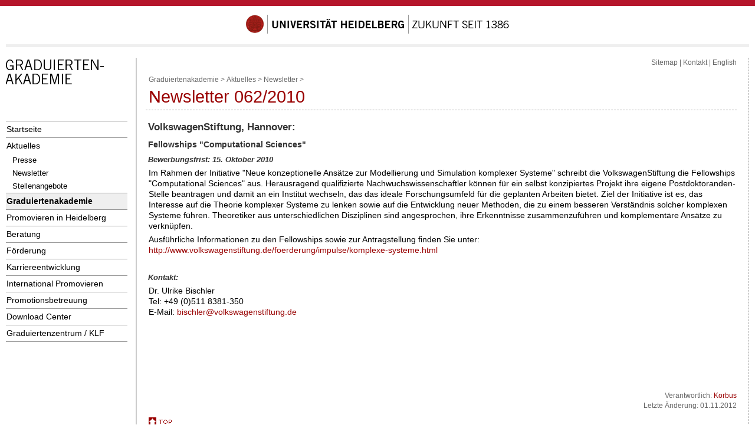

--- FILE ---
content_type: text/html; charset=utf-8
request_url: https://www.graduateacademy.uni-heidelberg.de/news/062_10.html
body_size: 3549
content:
<!DOCTYPE HTML PUBLIC "-//W3C//DTD HTML 4.01//EN" "https://www.w3.org/TR/html4/strict.dtd">
<html lang="de">
<head>
  <meta name="GENERATOR" content="IMPERIA 10.2.5_1">

  <meta http-equiv="Content-Type" content="text/html; charset=UTF-8">
  <title>Newsletter 062/2010 - Universit&auml;t Heidelberg</title>
	<link href="https://www.graduateacademy.uni-heidelberg.de/md/gradakad/favicon.ico" rel="shortcut icon">
  <meta name="author" content="Heide Korbus">
  <meta name="organization-name" content="">
  <meta name="organization-email" content="Graduiertenakademie@zuv.uni-heidelberg.de">
  <meta name="city" content="Heidelberg">
  <meta name="country" content="Germany - Deutschland">
  <meta name="robots" content="index">
  <meta name="robots" content="follow">
  <meta name="revisit-after" content="3 days">
  <meta http-equiv="imagetoolbar" content="no">
  <meta name="MSSmartTagsPreventParsing" content="true">
  <meta name="keywords" content="Aufbaukurs ausländische Auslandsaufenthalt Beratung Bewerbung Career Service Cotutelle Dissertation Doktoranden Doktorandenausbildung Doktorandenprogramme Doktorandinnen Doktorarbeit Doktorat Doktortitel Endnote Finanzierung Förderung Graduiertenakademie Graduiertenkolleg Graduiertenschule Habilitation Hilfe Hochschule Individualpromotion Interdisziplinär Konferenz Kursprogramm Landesgraduiertenförderung LGFG Marketing Nachwuchswissenschaftler Postdoktoranden Promotion Promotionskolleg Promotionsordnung Promotionsprogramme Promotionsverfahren Qualifizierung Schlüsselkompetenzen Seminarprogramm Servicestelle Stiftung Stipendien Studium Tagung Training Unterstützung Weiterbildung Weiterbildungs- und Schlüsselqualifikationen Wissenschaftler Wissenschaftlicher Nachwuchs Workshops">
  <meta name="description" content="Ziel der Graduiertenakademie der Universität Heidelberg ist die Erweiterung der Ausbildungs- und Serviceangebote für DoktorandInnen und Postdocs im Zusammenwirken mit den Fakultäten und Graduiertenschulen">
  <meta name="language" content="de">
  <meta http-equiv="Content-Language" content="de">
  <!--<meta name="viewport" content="width=device-width, initial-scale=1.0">-->



<style type="text/css">
				@import url(https://www.uni-heidelberg.de/css/uni/core/base_ltr.css);
				@import url(https://www.uni-heidelberg.de/css/uni/basemod_ltr_spread.css);
				@import url(https://www.uni-heidelberg.de/css/uni/content.css);
				@import url(https://www.uni-heidelberg.de/css/uni/style_ltr.css);
				@import url(https://www.uni-heidelberg.de/css/uni/print/print_ltr.css);
</style>






<style  type="text/css" media="all">
<!--
#naviMainContainer a#id_de_1{background-color:#efefef;font-weight:bold;}
#naviSubContainer a#id_de_1{background-color:#efefef;font-weight:bold;}
-->
</style>


  
  <meta name="X-Imperia-Live-Info" content="29612bcd-49b0-4e73-4d36-603ea615b996/2/89/965/17631/64420">
</head>


<body class="hidecol2">

  <div id="topBarInstitute"><a name="up" id="up">&nbsp;</a></div>
  <div id="page_margins">
    <div id="page">


  <div id="universitaet">
    <a href="//www.uni-heidelberg.de/">
      <img src="https://www.uni-heidelberg.de/imperia/md/images/layoutgrafiken/schriftzug_uni_neu_448x32.gif"
           alt="Siegel | Universität Heidelberg | Zukunft seit 1386">
    </a>
  </div>
  <div id="greyBar"></div>


      <div id="main">
        <div id="col1">
          <div id="col1_content" class="clearfix">



<div class="institutslogo">
<a href="https://www.graduateacademy.uni-heidelberg.de/">


    <img src="https://www.uni-heidelberg.de/imperia/md/images/layoutgrafiken/schriftzug_gradakad.gif" alt="Graduiertenakademie" width="204">


</a>


</div>






<div id="naviMainContainer">
    <ul>



		<li class="oberste"> <a href="https://www.graduateacademy.uni-heidelberg.de/index.html" id="id_de_0" >Startseite</a> </li>




		<li class="oberste"> <a href="https://www.graduateacademy.uni-heidelberg.de/aktuelles/index.html" id="id_de_29" >Aktuelles</a> </li>




		<li class="sub"> <a href="https://www.graduateacademy.uni-heidelberg.de/aktuelles/presse.html" id="id_de_31" >Presse</a> </li>




		<li class="sub"> <a href="https://www.graduateacademy.uni-heidelberg.de/news/archiv.html " id="id_de_26" >Newsletter</a> </li>




		<li class="sub"> <a href="https://www.graduateacademy.uni-heidelberg.de/aktuelles/stellen/stellen.html" id="id_de_27" >Stellenangebote</a> </li>




		<li class="oberste"> <a href="http://www.graduateacademy.uni-heidelberg.de/akademie/index.html" id="id_de_1" >Graduiertenakademie</a> </li>




		<li class="oberste"> <a href="https://www.graduateacademy.uni-heidelberg.de/promovieren/index.html " id="id_de_2" >Promovieren in Heidelberg</a> </li>




		<li class="oberste"> <a href="https://www.graduateacademy.uni-heidelberg.de/beratung/index.html " id="id_de_14" >Beratung</a> </li>




		<li class="oberste"> <a href="https://www.graduateacademy.uni-heidelberg.de/foerderung/index.html" id="id_de_15" >Förderung</a> </li>




		<li class="oberste"> <a href="https://www.graduateacademy.uni-heidelberg.de/karriere/index.html" id="id_de_4" >Karriereentwicklung</a> </li>




		<li class="oberste"> <a href="https://www.graduateacademy.uni-heidelberg.de/international/index.html" id="id_de_11" >International Promovieren</a> </li>




		<li class="oberste"> <a href="https://www.graduateacademy.uni-heidelberg.de/supervision/index.html" id="id_de_6" >Promotionsbetreuung</a> </li>




		<li class="oberste"> <a href="https://www.graduateacademy.uni-heidelberg.de/downloads/index.html" id="id_de_5" >Download Center</a> </li>




		<li class="oberste"> <a href="https://www.graduateacademy.uni-heidelberg.de/klfzentrum/index.html" id="id_de_33" >Graduiertenzentrum / KLF</a> </li>



</ul>
    <div class="navilast"></div>
</div> <!-- Ende NaviMainContainer -->








          </div>
        </div> <!-- ENDE Linke Spalte -->
        <div id="col3">
          <div id="col3_content" class="clearfix">


<div id="content"> <!--// Beginn content //-->


         <div id="naviHor"><a href="../sitemap.html">Sitemap</a> | <a href="../servicestelle/index.html">Kontakt</a> | <a href="062_10_en.html">English</a>
</div>






        <div class="pathway">
 <a href="http://www.graduateacademy.uni-heidelberg.de/">Graduiertenakademie</a>&nbsp;&gt;

 <a href="http://www.graduateacademy.uni-heidelberg.de/aktuelles/index.html">Aktuelles</a>&nbsp;&gt;

 <a href="http://www.graduateacademy.uni-heidelberg.de/news/archiv.html">Newsletter</a>&nbsp;&gt;






        </div>

     	<h1>Newsletter 062/2010</h1>
<div id="text">






	<h3 id="anker_VolkswagenStiftungHannov">VolkswagenStiftung, Hannover:</h3>
<h4 id="anker_FellowshipsComputational">Fellowships &quot;Computational Sciences&quot;</h4>
<h5 id="anker_Bewerbungsfrist:15.Oktob">Bewerbungsfrist: 15. Oktober 2010</h5>
<p>Im Rahmen der Initiative &quot;Neue konzeptionelle Ans&auml;tze zur Modellierung und Simulation komplexer Systeme&quot; schreibt die VolkswagenStiftung die Fellowships &quot;Computational Sciences&quot; aus. Herausragend qualifizierte Nachwuchswissenschaftler k&ouml;nnen f&uuml;r ein selbst konzipiertes Projekt ihre eigene Postdoktoranden-Stelle beantragen und damit an ein Institut wechseln, das das ideale Forschungsumfeld f&uuml;r die geplanten Arbeiten bietet. Ziel der Initiative ist es, das Interesse auf die Theorie komplexer Systeme zu lenken sowie auf die Entwicklung neuer Methoden, die zu einem besseren Verst&auml;ndnis solcher komplexen Systeme f&uuml;hren. Theoretiker aus unterschiedlichen Disziplinen sind angesprochen, ihre Erkenntnisse zusammenzuf&uuml;hren und komplement&auml;re Ans&auml;tze zu verkn&uuml;pfen.</p>
<p>Ausf&uuml;hrliche Informationen zu den Fellowships sowie zur Antragstellung finden Sie unter:<br>
<a href="http://www.volkswagenstiftung.de/foerderung/impulse/komplexe-systeme.html ">http://www.volkswagenstiftung.de/foerderung/impulse/komplexe-systeme.html </a><br>
&nbsp;</p>
<h5 id="anker_Kontakt:">Kontakt: <em><strong><br>
</strong></em></h5>
<p>Dr. Ulrike Bischler <br>
Tel: +49 (0)511 8381-350<br>
E-Mail: <a href="mailto:bischler@volkswagenstiftung.de">bischler@volkswagenstiftung.de </a></p>

</div>

	<div class="bearbeiter">
	    Verantwortlich:
            <a href="mailto:heide.korbus@zuv.uni-heidelberg.de">
            Korbus</a>

	    <div> Letzte Änderung:
				01.11.2012
	</div>
	</div>

			<div class="topVariabel"><a href="#up"><img src="https://www.uni-heidelberg.de/imperia/md/images/layoutgrafiken/icon_top.gif" alt="zum Seitenanfang/up" width="39" height="13"></a>
			</div>



</div>
 <!--// Ende content //-->


          <!-- IE Column Clearing -->
          <div id="ie_clearing"> &#160; </div>
        </div>  <br class="rechts">
      </div> <!-- Ende 3./mittlere Spalte -->
</div> <!-- main -->
      <!-- begin: #footer -->

<div id="footerBar"></div> <!--// roter Balken Seitenfu&szlig; //-->
<div id="footer">

<div class="copyright">
		&copy; Copyright Universit&auml;t Heidelberg |
		<a href="https://www.uni-heidelberg.de/impressum.html">Impressum</a> |
                <a href="https://www.uni-heidelberg.de/datenschutzerklaerung_web.html">Datenschutzerkl&auml;rung</a>

	</div><br>
</div>      <!-- Ende footer -->

<div id="statistik">
<!-- Piwik -->
<script type="text/javascript">
  var _paq = _paq || [];
  _paq.push(["disableCookies"]);
  _paq.push(["trackPageView"]);
  _paq.push(["enableLinkTracking"]);
  (function() {
    var u=(("https:" == document.location.protocol) ? "https" : "http") + "://webanalyse.urz.uni-heidelberg.de/piwik/";
    _paq.push(["setTrackerUrl", u+"piwik.php"]);
    _paq.push(["setSiteId", "47"]);
    var d=document, g=d.createElement("script"), s=d.getElementsByTagName("script")[0]; g.type="text/javascript";
    g.defer=true; g.async=true; g.src=u+"piwik.js"; s.parentNode.insertBefore(g,s);
  })();
</script>
<noscript>
<!-- Piwik Image Tracker -->
<div><img src="https://webanalyse.urz.uni-heidelberg.de/piwik/piwik.php?idsite=47&amp;rec=1" style="border:0" alt="">
</div><!-- End Piwik -->
</noscript>
<!-- End Piwik Code -->

</div>   <!-- Ende statistik -->

    </div>	<!-- Ende page -->
</div>		<!-- Ende pagemargin -->




</body>
</html>
